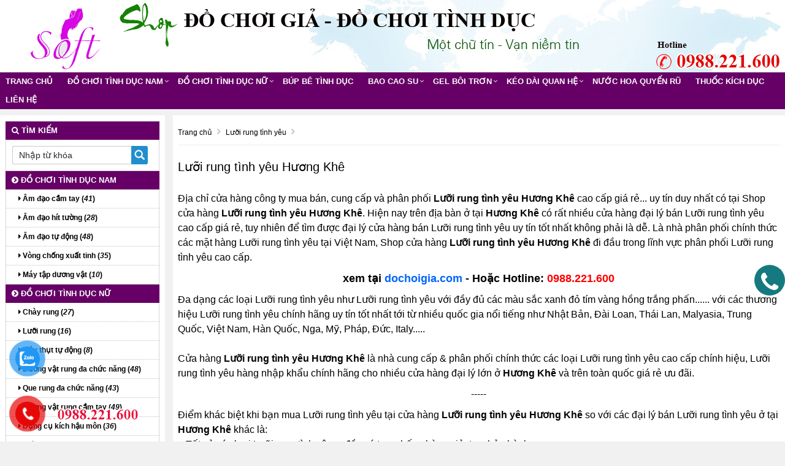

--- FILE ---
content_type: text/html; charset=UTF-8
request_url: https://dochoigia.com/luoi-rung-tinh-yeu-huong-khe.html
body_size: 9436
content:
<!doctype html>
<html lang="vi-VN">
<head>
<meta http-equiv="Content-Type" content="text/html; charset=utf-8" />
<meta http-equiv="content-language" content="vi-VN" />
<!--<base href="https://dochoigia.com/" />-->
<link rel="canonical" href="https://dochoigia.com/luoi-rung-tinh-yeu-huong-khe.html"/>
<meta name="robots" content="index,follow" />
<meta name="viewport" content="width=device-width, initial-scale=1.0" />
<title>Lưỡi rung tình yêu Hương Khê</title>
<meta name="keywords" content="" />
<meta name="description" content="Địa chỉ cửa hàng công ty mua bán, cung cấp và phân phối các loại Lưỡi rung tình yêu  Hương Khê cao cấp giá rẻ, Lưỡi rung tình yêu hàng hiệu nhập khẩu chính hãng giá sỉ uy tín nhất ở tại  Hương Khê" />
<link rel="shortcut icon" href="/images/favicon.ico" />
 
<meta property="og:type" content="website"/>
<meta property="og:url" content="https://dochoigia.com/luoi-rung-tinh-yeu-huong-khe.html"/>   
<meta property="og:title" content="Lưỡi rung tình yêu Hương Khê" /> 
<meta property="og:description" content="Địa chỉ cửa hàng công ty mua bán, cung cấp và phân phối các loại Lưỡi rung tình yêu  Hương Khê cao cấp giá rẻ, Lưỡi rung tình yêu hàng hiệu nhập khẩu chính hãng giá sỉ uy tín nhất ở tại  Hương Khê" />  
<!--<link href="https://dochoigia.com/rss-home.rss" rel="alternate" type="application/rss+xml" title="RSS 2.0" />-->
<!--<link href="https://dochoigia.com/rss-home.rss" rel="alternate" type="application/atom+xml" title="Atom 1.0" /> --> 
<meta property="og:image" itemprop="thumbnailUrl" content="https://dochoigia.com/images/macdinh.jpg" />  
<link rel="stylesheet" href="/css/bootstrap-awesome-animate-hover.min.css" type="text/css" media="all" >
<link rel="stylesheet" href="/css/owl.carousel.css" media="all" type="text/css">
<link rel="stylesheet" href="/css/owl.theme.default.min.css" media="all" type="text/css">
<script src="/js/owl.carousel.min.js" type="text/javascript"></script>
<script type="text/javascript" src="/js/jquery-lib-webso.min.js"></script>
<script type="application/javascript" src="/js/bootstrap-carousel-sweetalert.min.js" ></script>
<script src="/js/jquery.easy-ticker.min.js" type="text/javascript"></script>
<script src="/js/main.js" type="text/javascript"></script>
<script type="application/javascript" src="/js/load.js" ></script>
<script src="/js/jquery.matchHeight-min.js" type="text/javascript"></script>
<link rel="stylesheet" href="/css/video.css?v=1.1.6" media="all" />
<link rel="stylesheet" href="/css/css.css" type="text/css" media="all"  />
<link href="/css/css3.css" rel="stylesheet" type="text/css"  media="all" />
<meta name="revisit-after" content="days">
<!--<meta content="vi-VN" itemprop="inLanguage"/>-->
<!--<link rel="alternate" href="https://dochoigia.com/luoi-rung-tinh-yeu-huong-khe.html" hreflang="vi-VN"/>-->
<style>
.btn-info,.btn-primary,.group_tin_tieude,.item-style1 .act .btn-register,.item-style1 .act .link a:nth-child(1),.row_detail_number .block_percent_rate span,.title-style1,.title-style2 a,div.navicate .parent,footer,footer .link a:nth-child(1),nav.nav{background:#660066}.owl_home .owl-nav .owl-next i,.owl_home .owl-nav .owl-prev i{color:#660066}.itemsanpham:hover{border:1px solid #660066}._bgcolormain{background-color:#660066}.titleitem:after{border-color:transparent transparent transparent #660066}.titleaction:before{border-color:transparent #660066 transparent transparent}div.navicate{border-color:#660066 #eee #eee #ddd}div.navicate .parent::after{border-left:11px solid #660066}.title_common_site{border-top:3px solid #660066}.footer.content .links a:hover{color:#660066!important}#box_qa .list_item_quest .txt_quest,.main_footer a{color:#660066}.block.newsletter .action.subscribe{background:#660066;border:1px solid #660066}.title-style2{border-bottom:solid 2px #660066}footer{border-top:solid 5px #660066}.breadcrumb,.fback-top{background:#660066!important}
#col1{width:21%;float:left;}
#colcontent{width:78%;float:right;}
.itemsanpham{width:18%;}
#wapper_wapper,.fixed{width:100%;}
.nav.nav {background:#660066}
.itemsanpham .img img{max-height:260px;}</style>
<link href="/css/menu.css" rel="stylesheet" />
<link href="/css/responsive.css" rel="stylesheet" type="text/css" />
<script>
    var require = {
        "baseUrl": "//hasaki.vn/static/frontend/Hasaki/default/vi_VN"
    };
</script>
<script type="text/javascript" src="/js/require.js"></script>
<script type="text/javascript" src="/js/requirejs-config.js"></script>
<script type="text/javascript" src="/js/common.js"></script>
<script>
  (function(i,s,o,g,r,a,m){i['GoogleAnalyticsObject']=r;i[r]=i[r]||function(){
  (i[r].q=i[r].q||[]).push(arguments)},i[r].l=1*new Date();a=s.createElement(o),
  m=s.getElementsByTagName(o)[0];a.async=1;a.src=g;m.parentNode.insertBefore(a,m)
  })(window,document,'script','https://www.google-analytics.com/analytics.js','ga');

  ga('create', 'UA-110168183-1', 'auto');
  ga('send', 'pageview');
</script>
</head><body onLoad="initialize()">
<div class="mask_menu" style="display:none"></div>
<div id="wapper_wapper_wapper">
<div id="wapper_wapper">
<div id="wapper_banner">
        <div class="banner_content" style="background:url(https://dochoigia.com/upload/hinhanh/banner162i.jpg) no-repeat right bottom;">
            <div class="banner">
			<div class="banner_item banner_item0">
									<a href="https://dochoigia.com/" title="Đồ Chơi Giả Cao Cấp"><img src="https://dochoigia.com/upload/hinhanh/logo9821.png" alt="Đồ Chơi Giả Cao Cấp" title="Đồ Chơi Giả Cao Cấp" /></a>
						</div>
			</div>			
									<div class="bannerinfo">
				<img alt="Đồ Chơi Giả Cao Cấp" src="https://dochoigia.com/upload/hinhanh/slogan816i.png" />
			</div>
			            <div class="clear"></div>			
        </div>
    </div>
    <div class="clear">
    </div>
    <div id="wapper_menu" class="_bgcolormain">
        <div class="menu_content _bgcolormain">
  
<div class="clear"></div>
<nav class="nav">

	<div class="navbar-header" >
		<button type="button" class="navbar-toggle" data-toggle="collapse" data-target=".navbar-responsive-collapse">
			<span class="sr-only">Toggle navigation</span>
			<span class="fa fa-bars"></span>
		</button>
		<a class="navbar-brand" href="https://dochoigia.com/" title="Đồ Chơi Giả Cao Cấp">
			<i class="fa fa-home"></i>
		</a>
	</div>

<div class="collapse navbar-collapse navbar-responsive-collapse">
<div class="nopadding s00_20">
<div class="show-content w_100">
<div class="h_123">
<div class="menu_cong_s00_20 w_100">
<div class="content_center_970_aigo">
<div class="col-left-menucong w678 floatLeft">
<ul id="hamber_menu" class="relative nav navbar-nav">
			<li><a href="https://dochoigia.com/" title="Đồ Chơi Giả Cao Cấp">Trang chủ</a></li>
															<li id="sub_menu_web1" class="dropdown">
			<a title="Đồ chơi tình dục nam" href="https://dochoigia.com/do-choi-tinh-duc-nam/"  class="dropdown-toggle">Đồ chơi tình dục nam</a>
						<i data-toggle="dropdown" class="btn-dropdown dropdown-toggle fa fa-chevron-down"></i>
			<ul class="dropdown-menu fadeInUp animate1" >
						<li class=""><a title="Âm đạo cầm tay" href="https://dochoigia.com/am-dao-cam-tay/"><i class="fa fa-caret-right" aria-hidden="true"></i> Âm đạo cầm tay</a></li>
						<li class=""><a title="Âm đạo hít tường" href="https://dochoigia.com/am-dao-hit-tuong/"><i class="fa fa-caret-right" aria-hidden="true"></i> Âm đạo hít tường</a></li>
						<li class=""><a title="Âm đạo tự động" href="https://dochoigia.com/am-dao-tu-dong/"><i class="fa fa-caret-right" aria-hidden="true"></i> Âm đạo tự động</a></li>
						<li class=""><a title="Vòng chống xuất tinh" href="https://dochoigia.com/vong-chong-xuat-tinh/"><i class="fa fa-caret-right" aria-hidden="true"></i> Vòng chống xuất tinh</a></li>
						<li class=""><a title="Máy tập dương vật" href="https://dochoigia.com/may-tap-duong-vat/"><i class="fa fa-caret-right" aria-hidden="true"></i> Máy tập dương vật</a></li>
						</ul>
				
			</li>
						<li id="sub_menu_web2" class="dropdown">
			<a title="Đồ chơi tình dục nữ" href="https://dochoigia.com/do-choi-tinh-duc-nu/"  class="dropdown-toggle">Đồ chơi tình dục nữ</a>
						<i data-toggle="dropdown" class="btn-dropdown dropdown-toggle fa fa-chevron-down"></i>
			<ul class="dropdown-menu fadeInUp animate1" >
						<li class=""><a title="Chày rung" href="https://dochoigia.com/chay-rung/"><i class="fa fa-caret-right" aria-hidden="true"></i> Chày rung</a></li>
						<li class=""><a title="Lưỡi rung" href="https://dochoigia.com/luoi-rung/"><i class="fa fa-caret-right" aria-hidden="true"></i> Lưỡi rung</a></li>
						<li class=""><a title="Máy thụt tự động" href="https://dochoigia.com/may-thut-tu-dong/"><i class="fa fa-caret-right" aria-hidden="true"></i> Máy thụt tự động</a></li>
						<li class=""><a title="Dương vật rung đa chức năng" href="https://dochoigia.com/duong-vat-rung-da-chuc-nang/"><i class="fa fa-caret-right" aria-hidden="true"></i> Dương vật rung đa chức năng</a></li>
						<li class=""><a title="Que rung đa chức năng" href="https://dochoigia.com/que-rung-da-chuc-nang/"><i class="fa fa-caret-right" aria-hidden="true"></i> Que rung đa chức năng</a></li>
						<li class=""><a title="Dương vật rung cầm tay" href="https://dochoigia.com/duong-vat-rung-cam-tay/"><i class="fa fa-caret-right" aria-hidden="true"></i> Dương vật rung cầm tay</a></li>
						<li class=""><a title="Dụng cụ kích hậu môn" href="https://dochoigia.com/dung-cu-kich-hau-mon/"><i class="fa fa-caret-right" aria-hidden="true"></i> Dụng cụ kích hậu môn</a></li>
						<li class=""><a title="Trứng rung" href="https://dochoigia.com/trung-rung/"><i class="fa fa-caret-right" aria-hidden="true"></i> Trứng rung</a></li>
						<li class=""><a title="Dương vật dây đeo" href="https://dochoigia.com/duong-vat-day-deo/"><i class="fa fa-caret-right" aria-hidden="true"></i> Dương vật dây đeo</a></li>
						<li class=""><a title="Dương vật hít tường" href="https://dochoigia.com/duong-vat-hit-tuong/"><i class="fa fa-caret-right" aria-hidden="true"></i> Dương vật hít tường</a></li>
						<li class=""><a title="Máy tập ngực" href="https://dochoigia.com/may-tap-nguc/"><i class="fa fa-caret-right" aria-hidden="true"></i> Máy tập ngực</a></li>
						<li class=""><a title="Ghế tình yêu" href="https://dochoigia.com/ghe-tinh-yeu/"><i class="fa fa-caret-right" aria-hidden="true"></i> Ghế tình yêu</a></li>
						</ul>
				
			</li>
						<li id="sub_menu_web" class="">
			<a title="Búp bê tình dục" href="https://dochoigia.com/bup-be-tinh-duc/"  class="">Búp bê tình dục</a>
				
			</li>
						<li id="sub_menu_web4" class="dropdown">
			<a title="Bao cao su" href="https://dochoigia.com/bao-cao-su/"  class="dropdown-toggle">Bao cao su</a>
						<i data-toggle="dropdown" class="btn-dropdown dropdown-toggle fa fa-chevron-down"></i>
			<ul class="dropdown-menu fadeInUp animate1" >
						<li class=""><a title="Bao cao su siêu mỏng" href="https://dochoigia.com/bao-cao-su-sieu-mong/"><i class="fa fa-caret-right" aria-hidden="true"></i> Bao cao su siêu mỏng</a></li>
						<li class=""><a title="Bao cao su đôn dên" href="https://dochoigia.com/bao-cao-su-don-den/"><i class="fa fa-caret-right" aria-hidden="true"></i> Bao cao su đôn dên</a></li>
						</ul>
				
			</li>
						<li id="sub_menu_web5" class="dropdown">
			<a title="Gel bôi trơn" href="https://dochoigia.com/gel-boi-tron/"  class="dropdown-toggle">Gel bôi trơn</a>
						<i data-toggle="dropdown" class="btn-dropdown dropdown-toggle fa fa-chevron-down"></i>
			<ul class="dropdown-menu fadeInUp animate1" >
						<li class=""><a title="Gel tăng khoái cảm" href="https://dochoigia.com/gel-tang-khoai-cam/"><i class="fa fa-caret-right" aria-hidden="true"></i> Gel tăng khoái cảm</a></li>
						<li class=""><a title="Dầu massage cơ thể" href="https://dochoigia.com/dau-massage-co-the/"><i class="fa fa-caret-right" aria-hidden="true"></i> Dầu massage cơ thể</a></li>
						<li class=""><a title="Gel bôi trơn tình dục" href="https://dochoigia.com/gel-boi-tron-tinh-duc/"><i class="fa fa-caret-right" aria-hidden="true"></i> Gel bôi trơn tình dục</a></li>
						</ul>
				
			</li>
						<li id="sub_menu_web6" class="dropdown">
			<a title="Kéo dài quan hệ" href="https://dochoigia.com/keo-dai-quan-he/"  class="dropdown-toggle">Kéo dài quan hệ</a>
						<i data-toggle="dropdown" class="btn-dropdown dropdown-toggle fa fa-chevron-down"></i>
			<ul class="dropdown-menu fadeInUp animate1" >
						<li class=""><a title="Tăng sinh lý Nam" href="https://dochoigia.com/tang-sinh-ly-nam/"><i class="fa fa-caret-right" aria-hidden="true"></i> Tăng sinh lý Nam</a></li>
						<li class=""><a title="Gel bôi kéo dài quan hệ" href="https://dochoigia.com/gel-boi-keo-dai-quan-he/"><i class="fa fa-caret-right" aria-hidden="true"></i> Gel bôi kéo dài quan hệ</a></li>
						<li class=""><a title="Thuốc xịt kéo dài quan hệ" href="https://dochoigia.com/thuoc-xit-keo-dai-quan-he/"><i class="fa fa-caret-right" aria-hidden="true"></i> Thuốc xịt kéo dài quan hệ</a></li>
						</ul>
				
			</li>
						<li id="sub_menu_web" class="">
			<a title="Nước hoa quyến rũ" href="https://dochoigia.com/nuoc-hoa-quyen-ru/"  class="">Nước hoa quyến rũ</a>
				
			</li>
						<li id="sub_menu_web" class="">
			<a title="Thuốc kích dục" href="https://dochoigia.com/thuoc-kich-duc/"  class="">Thuốc kích dục</a>
				
			</li>
						
						
						
				
<li class=""><a href="/lien-he.html" title="Liên hệ Đồ Chơi Giả Cao Cấp">Liên hệ</a></li></ul>
</div>
</div>
</div>
</div>
</div>
</div>

</div>
</nav>
<div class="clearfix"></div>
  
        </div>
    </div>
    <div class="clear">
</div>
	<div id="wapper_main">
	<div class="content_main">
		<div class="content_content">
		<div id="colcontent">
					<!--NOI DUNG  -->
<nav id="breadcrumb">
<div class="containers">
<ol>
<li itemtype="http://data-vocabulary.org/Breadcrumb" itemscope="">
<a itemprop="url" title="Đồ Chơi Giả Cao Cấp" href="https://dochoigia.com/"><span itemprop="title">Trang chủ</span></a>
<i class="fa fa-angle-right"></i>
</li>
<li itemtype="http://data-vocabulary.org/Breadcrumb" itemscope="">
<a itemprop="url" title="Lưỡi rung tình yêu" href="https://dochoigia.com/luoi-rung-tinh-yeu/" ><span itemprop="title">Lưỡi rung tình yêu</span></a>
<i class="fa fa-angle-right"></i>
</li>
</ol>
</div>
</nav>

<div class="noidungchitiet">
<h1 class="title">Lưỡi rung tình yêu Hương Khê</h1>				
<div class="mangxahoi"></div>
<div class="clear"></div>
<div class="noidung">
<p>Địa chỉ cửa hàng công ty mua bán, cung cấp và phân phối <strong>Lưỡi rung tình yêu Hương Khê</strong> cao cấp giá rẻ... uy tín duy nhất có tại Shop cửa hàng <strong>Lưỡi rung tình yêu Hương Khê</strong>.    Hiện  nay trên địa bàn ở tại <strong>Hương Khê</strong> có rất nhiều cửa hàng đại lý bán Lưỡi rung tình yêu cao cấp giá rẻ, tuy nhiên để tìm được đại lý cửa hàng bán Lưỡi rung tình yêu uy tín   tốt nhất không   phải là dễ. Là nhà phân phối chính thức các mặt hàng Lưỡi rung tình yêu tại Việt Nam, Shop cửa hàng <strong>Lưỡi rung tình yêu Hương Khê</strong> đi đầu trong lĩnh vực phân phối Lưỡi rung tình yêu cao cấp.</p>
<p style="text-align: center;"><strong><span style="font-size: large;">xem tại <span style="color: #0000ff;"><a href="http://www.dochoigia.com">dochoigia.com</a></span> - Hoặc Hotline: <a href="http://www.dochoigia.com"><span style="color: #ff0000;">0988.221.600</span></a></span></strong></p>
<p>Đa dạng các loại Lưỡi rung tình yêu như Lưỡi rung tình yêu với đầy đủ các màu sắc xanh đỏ tím vàng hồng trắng phấn...... với   các thương hiệu Lưỡi rung tình yêu chính hãng uy tín tốt nhất tới từ nhiều quốc gia nổi   tiếng như Nhật Bản, Đài Loan, Thái Lan, Malyasia, Trung Quốc, Việt Nam, Hàn Quốc, Nga, Mỹ, Pháp, Đức, Italy.....<br /><br />Cửa hàng <strong>Lưỡi rung tình yêu Hương Khê</strong> là nhà cung cấp &amp; phân phối chính thức các loại Lưỡi rung tình yêu cao cấp chính hiệu, Lưỡi rung tình yêu hàng nhập khẩu chính hãng cho nhiều cửa hàng đại  lý  lớn ở <strong>Hương Khê</strong> và trên toàn quốc giá rẻ ưu đãi.</p>
<p style="text-align: center;">-----</p>
<p>Điểm khác biệt khi bạn mua Lưỡi rung tình yêu tại cửa hàng <strong>Lưỡi rung tình yêu Hương Khê</strong> so với các đại lý bán Lưỡi rung tình yêu ở tại <strong>Hương Khê</strong> khác là:<br />+ Tất cả các loại Lưỡi rung tình yêu.... đều có tem chống hàng giả, tem bảo hành<br />+ Dịch vụ bảo hành nếu Lưỡi rung tình yêu không đúng hàng đúng chất lượng <br />+ Giao hàng tận nơi ở tại <strong>Hương Khê</strong> và trên toàn quốc<br />+ Có nhiều loại <strong>Lưỡi rung tình yêu</strong> chính hãng cao cấp cho bạn lựa chọn<br />+   Cửa hàng <strong>Lưỡi rung tình yêu Hương Khê</strong> có rất nhiều loại Lưỡi rung tình yêu nhập khẩu từ các nước mẫu mã đẹp phong phú và đa dạng</p>
<p><strong>Lưỡi rung tình yêu Hương Khê </strong>chuyên:<br />+ Bán sỉ lẻ các loại Lưỡi rung tình yêu ở <strong>Hương Khê</strong> chính hãng giá gốc<br />+ Giao hàng Lưỡi rung tình yêu tận nơi ở tại <strong>Hương Khê</strong><br />+ Hợp tác phân phối các loại Lưỡi rung tình yêu cho các đại lý có nhu cầu<br /><br />Cửa   hàng <strong>Lưỡi rung tình yêu Hương Khê</strong> lấy uy tín làm hàng đầu, với phương châm "<em><strong>một   chữ tín - vạn niềm tin</strong></em>", <strong>Lưỡi rung tình yêu Hương Khê</strong> cam kết làm bạn hài lòng.<br /><br />Nếu   bạn đang ở <strong>Hương Khê</strong> và có nhu cầu mua Lưỡi rung tình yêu,    Bạn  đừng  ngại khoảng cách xa, chúng tôi sẽ cử nhân viên trở tới tận   nơi   cho  quý khách hàng. Tất cả các sản phẩm đăng tải trên website đều   là   hình  thực tế, có tem chống hàng giả và tem bảo hành mang thương hiệu <strong>Lưỡi rung tình yêu Hương Khê</strong>.</p>
<p style="text-align: center;"><strong><span style="font-size: large;">xem tại <span style="color: #0000ff;"><a href="http://www.dochoigia.com">dochoigia.com</a></span> - Hoặc Hotline: <a href="http://www.dochoigia.com"><span style="color: #ff0000;">0988.221.600</span></a></span></strong></p>
<p><em><strong>Cửa hàng Lưỡi rung tình yêu Hương Khê có mặt tại 64 Tỉnh/Thành Trong cả nước bao gồm:</strong></em><br />Hồ      Chí Minh, Hà Nội, An Giang, Vũng Tàu, Bạc Liêu, Bắc Kạn, Bắc Giang,     Bắc  Ninh, Bến Tre, Bình Dương, Bình Định, Bình Phước, Bình Thuận,  Cà    Mau,  Cao Bằng, Cần Thơ, Đà Nẵng, Đắk Lắk,Đắk Nông, Đồng Nai, Biên   Hòa,   Đồng  Tháp, Điện Biên, Gia Lai, Hà Giang, Hà Nam,Sài Gòn,  TPHCM,  Khánh   Hòa,  Kiên Giang, Kon Tum, Lai Châu, Lào Cai, Lạng Sơn,  Lâm  Đồng, Đà   Lạt, Long  An, Nam Định, Nghệ An, Ninh Bình, Ninh Thuận,  Phú  Thọ, Phú   Yên, Quảng  Bình, Quảng Nam, Quảng Ngãi, Quảng Ninh,  Quảng  Trị, Sóc   Trăng, Sơn La,  Tây Ninh, Thái Bình, Thái Nguyên,  Thanh Hóa,  Huế, Tiền   Giang, Trà Vinh,  Tuyên Quang, Vĩnh Long, Vĩnh  Phúc, Yên  Bái...</p></div>
<div class="clear"></div>
</div>
<div class="tag">
<hr>Tag:			<span><a href="https://dochoigia.com/duong-vat-thut-bac-yen.html" title="Duong vat thut Bac Yen">Dương vật thụt Bắc Yên</a></span>, 
			<span><a href="https://dochoigia.com/duong-vat-thut-na-hang.html" title="Duong vat thut Na Hang">Dương vật thụt Na Hang</a></span>, 
			<span><a href="https://dochoigia.com/duong-vat-thut-nam-sach.html" title="Duong vat thut Nam Sach">Dương vật thụt Nam Sách</a></span>, 
			<span><a href="https://dochoigia.com/duong-vat-thut-quang-uyen.html" title="Duong vat thut Quang Uyen">Dương vật thụt Quảng Uyên</a></span>, 
			<span><a href="https://dochoigia.com/duong-vat-thut-chau-thanh.html" title="Duong vat thut Chau Thanh">Dương vật thụt Châu Thành</a></span>, 
			<span><a href="https://dochoigia.com/duong-vat-thut-tra-cu.html" title="Duong vat thut Tra Cu">Dương vật thụt Trà Cú</a></span>, 
			<span><a href="https://dochoigia.com/duong-vat-thut-duy-xuyen.html" title="Duong vat thut Duy Xuyen">Dương vật thụt Duy Xuyên</a></span>, 
			<span><a href="https://dochoigia.com/duong-vat-thut-chau-thanh.html" title="Duong vat thut Chau Thanh">Dương vật thụt Châu Thành</a></span>, 
			<span><a href="https://dochoigia.com/duong-vat-thut-tan-chau.html" title="Duong vat thut Tan Chau">Dương vật thụt Tân Châu</a></span>, 
			<span><a href="https://dochoigia.com/duong-vat-thut-tay-hoa.html" title="Duong vat thut Tay Hoa">Dương vật thụt Tây Hòa</a></span>, 
			<span><a href="https://dochoigia.com/duong-vat-thut-binh-luc.html" title="Duong vat thut Binh Luc">Dương vật thụt Bình Lục</a></span>, 
			<span><a href="https://dochoigia.com/duong-vat-thut-tinh-gia.html" title="Duong vat thut Tinh Gia">Dương vật thụt Tĩnh Gia</a></span>, 
			<span><a href="https://dochoigia.com/duong-vat-thut-nghia-hanh.html" title="Duong vat thut Nghia Hanh">Dương vật thụt Nghĩa Hành</a></span>, 
			<span><a href="https://dochoigia.com/duong-vat-thut-huong-thuy.html" title="Duong vat thut Huong Thuy">Dương vật thụt Hương Thủy</a></span>, 
			<span><a href="https://dochoigia.com/duong-vat-thut-long-khanh.html" title="Duong vat thut Long Khanh">Dương vật thụt Long Khánh</a></span>, 
			<span><a href="https://dochoigia.com/duong-vat-thut-hoang-hoa.html" title="Duong vat thut Hoang Hoa">Dương vật thụt Hoằng Hóa</a></span>, 
			<span><a href="https://dochoigia.com/duong-vat-thut-tan-hiep.html" title="Duong vat thut Tan Hiep">Dương vật thụt Tân Hiệp</a></span>, 
			<span><a href="https://dochoigia.com/duong-vat-thut-vi-thuy.html" title="Duong vat thut Vi Thuy">Dương vật thụt Vị Thủy</a></span>, 
			<span><a href="https://dochoigia.com/duong-vat-thut-dong-phu.html" title="Duong vat thut Dong Phu">Dương vật thụt Đồng Phú</a></span>, 
			<span><a href="https://dochoigia.com/duong-vat-thut-binh-son.html" title="Duong vat thut Binh Son">Dương vật thụt Bình Sơn</a></span>, 
			<span><a href="https://dochoigia.com/duong-vat-thut-bo-trach.html" title="Duong vat thut Bo Trach">Dương vật thụt Bố Trạch</a></span>, 
			<span><a href="https://dochoigia.com/duong-vat-thut-vi-thanh.html" title="Duong vat thut Vi Thanh">Dương vật thụt Vị Thanh</a></span>, 
			<span><a href="https://dochoigia.com/duong-vat-thut-tien-lang.html" title="Duong vat thut Tien Lang">Dương vật thụt Tiên Lãng</a></span>, 
			<span><a href="https://dochoigia.com/duong-vat-thut-ngoc-hoi.html" title="Duong vat thut Ngoc Hoi">Dương vật thụt Ngọc Hồi</a></span>, 
			<span><a href="https://dochoigia.com/duong-vat-thut-tuy-hoa.html" title="Duong vat thut Tuy Hoa">Dương vật thụt Tuy Hòa</a></span>, 
			<span><a href="https://dochoigia.com/duong-vat-thut-tan-hong.html" title="Duong vat thut Tan Hong">Dương vật thụt Tân Hồng</a></span>, 
			<span><a href="https://dochoigia.com/duong-vat-thut-dong-trieu.html" title="Duong vat thut Dong Trieu">Dương vật thụt Đông Triều</a></span>, 
			<span><a href="https://dochoigia.com/duong-vat-thut-yen-minh.html" title="Duong vat thut Yen Minh">Dương vật thụt Yên Minh</a></span>, 
			<span><a href="https://dochoigia.com/duong-vat-thut-hoa-lu.html" title="Duong vat thut Hoa Lu">Dương vật thụt Hoa Lư</a></span>, 
			<span><a href="https://dochoigia.com/duong-vat-thut-kim-thanh.html" title="Duong vat thut Kim Thanh">Dương vật thụt Kim Thành</a></span>, 
			<span><a href="https://dochoigia.com/duong-vat-thut-quan-ba.html" title="Duong vat thut Quan Ba">Dương vật thụt Quản Bạ</a></span>, 
			<span><a href="https://dochoigia.com/duong-vat-thut-chi-linh.html" title="Duong vat thut Chi Linh">Dương vật thụt Chí Linh</a></span>, 
			<span><a href="https://dochoigia.com/duong-vat-thut-vinh-thuan.html" title="Duong vat thut Vinh Thuan">Dương vật thụt Vĩnh Thuận</a></span>, 
			<span><a href="https://dochoigia.com/duong-vat-thut-quan-tan-binh.html" title="Duong vat thut Quan Tan Binh">Dương vật thụt Quận Tân Bình</a></span>, 
			<span><a href="https://dochoigia.com/duong-vat-thut-ninh-hoa.html" title="Duong vat thut Ninh Hoa">Dương vật thụt Ninh Hòa</a></span>, 
			<span><a href="https://dochoigia.com/duong-vat-thut-long-dien.html" title="Duong vat thut Long Dien">Dương vật thụt Long Điền</a></span>, 
			<span><a href="https://dochoigia.com/duong-vat-thut-quan-4.html" title="Duong vat thut Quan 4">Dương vật thụt Quận 4</a></span>, 
			<span><a href="https://dochoigia.com/duong-vat-thut-duc-linh.html" title="Duong vat thut Duc Linh">Dương vật thụt Đức Linh</a></span>, 
			<span><a href="https://dochoigia.com/duong-vat-thut-tuyen-hoa.html" title="Duong vat thut Tuyen Hoa">Dương vật thụt Tuyên Hóa</a></span>, 
			<span><a href="https://dochoigia.com/duong-vat-thut-quang-ninh.html" title="Duong vat thut Quang Ninh">Dương vật thụt Quảng Ninh</a></span>, 
			<span><a href="https://dochoigia.com/duong-vat-thut-duong-kinh.html" title="Duong vat thut Duong Kinh">Dương vật thụt Dương Kinh</a></span>, 
			<span><a href="https://dochoigia.com/duong-vat-thut-ninh-phuoc.html" title="Duong vat thut Ninh Phuoc">Dương vật thụt Ninh Phước</a></span>, 
			<span><a href="https://dochoigia.com/duong-vat-thut-tuyen-quang.html" title="Duong vat thut Tuyen Quang">Dương vật thụt Tuyên Quang</a></span>, 
			<span><a href="https://dochoigia.com/duong-vat-thut-tra-vinh.html" title="Duong vat thut Tra Vinh">Dương vật thụt Trà Vinh</a></span>, 
			<span><a href="https://dochoigia.com/duong-vat-thut-an-duong.html" title="Duong vat thut An Duong">Dương vật thụt An Dương</a></span>, 
			<span><a href="https://dochoigia.com/duong-vat-thut-hai-lang.html" title="Duong vat thut Hai Lang">Dương vật thụt Hải Lăng</a></span>, 
			<span><a href="https://dochoigia.com/duong-vat-thut-tu-son.html" title="Duong vat thut Tu Son">Dương vật thụt Từ Sơn</a></span>, 
			<span><a href="https://dochoigia.com/duong-vat-thut-thach-ha.html" title="Duong vat thut Thach Ha">Dương vật thụt Thạch Hà</a></span>, 
			<span><a href="https://dochoigia.com/duong-vat-thut-trung-khanh.html" title="Duong vat thut Trung Khanh">Dương vật thụt Trùng Khánh</a></span>, 
			<span><a href="https://dochoigia.com/duong-vat-thut-tan-lac.html" title="Duong vat thut Tan Lac">Dương vật thụt Tân Lạc</a></span>, 
</div>      <!--///////////////////KET THUC-->
			<div class="clear"></div>
		</div>
			<div id="col1">
<div class="group_tin" style="padding-top:10px;">
<div class="group_tin_tieude"><i class="fa fa-search"></i>&nbsp;Tìm kiếm</div>
<div class="group_tin_noidung">
<div class="search">
<form role="search" method="POST" action="/index.php?page=timkiem" novalidate="true">
  <input type="text" name="tukhoa" value="" placeholder="Nhập từ khóa" class="txt">
<input type="image" src="/images/iconsearch.png" class="timkiem">
</form>
  <div class="clear"></div>
</div>
</div>
</div>
	
 
	<div class="group_tin" >
<div class="group_tin_tieude"><a href="https://dochoigia.com/do-choi-tinh-duc-nam/" title="Đồ chơi tình dục nam cao cấp"><i class="fa fa-chevron-circle-right" aria-hidden="true"></i> Đồ chơi tình dục nam</a></div>
<div class="group_tin_noidung">
	  <div class="danhmuccol">
	  	  <ul>				  
	  		<li><a href="https://dochoigia.com/am-dao-cam-tay/"  title="Âm đạo cầm tay cao cấp"><i class="fa fa-caret-right" aria-hidden="true"></i> Âm đạo cầm tay (<i>41</i>)</a></li>
	  		<li><a href="https://dochoigia.com/am-dao-hit-tuong/"  title="Âm đạo hít tường cao cấp"><i class="fa fa-caret-right" aria-hidden="true"></i> Âm đạo hít tường (<i>28</i>)</a></li>
	  		<li><a href="https://dochoigia.com/am-dao-tu-dong/"  title="Âm đạo tự động cao cấp"><i class="fa fa-caret-right" aria-hidden="true"></i> Âm đạo tự động (<i>48</i>)</a></li>
	  		<li><a href="https://dochoigia.com/vong-chong-xuat-tinh/"  title="Vòng chống xuất tinh cao cấp"><i class="fa fa-caret-right" aria-hidden="true"></i> Vòng chống xuất tinh (<i>35</i>)</a></li>
	  		<li><a href="https://dochoigia.com/may-tap-duong-vat/"  title="Máy tập dương vật cao cấp"><i class="fa fa-caret-right" aria-hidden="true"></i> Máy tập dương vật (<i>10</i>)</a></li>
	  	  </ul>
	  	  </div>
	  </div>
</div>
	<div class="group_tin" >
<div class="group_tin_tieude"><a href="https://dochoigia.com/do-choi-tinh-duc-nu/" title="Đồ chơi tình dục nữ cao cấp"><i class="fa fa-chevron-circle-right" aria-hidden="true"></i> Đồ chơi tình dục nữ</a></div>
<div class="group_tin_noidung">
	  <div class="danhmuccol">
	  	  <ul>				  
	  		<li><a href="https://dochoigia.com/chay-rung/"  title="Chày rung cao cấp"><i class="fa fa-caret-right" aria-hidden="true"></i> Chày rung (<i>27</i>)</a></li>
	  		<li><a href="https://dochoigia.com/luoi-rung/"  title="Lưỡi rung cao cấp"><i class="fa fa-caret-right" aria-hidden="true"></i> Lưỡi rung (<i>16</i>)</a></li>
	  		<li><a href="https://dochoigia.com/may-thut-tu-dong/"  title="Máy thụt tự động cao cấp"><i class="fa fa-caret-right" aria-hidden="true"></i> Máy thụt tự động (<i>8</i>)</a></li>
	  		<li><a href="https://dochoigia.com/duong-vat-rung-da-chuc-nang/"  title="Dương vật rung đa chức năng cao cấp"><i class="fa fa-caret-right" aria-hidden="true"></i> Dương vật rung đa chức năng (<i>48</i>)</a></li>
	  		<li><a href="https://dochoigia.com/que-rung-da-chuc-nang/"  title="Que rung đa chức năng cao cấp"><i class="fa fa-caret-right" aria-hidden="true"></i> Que rung đa chức năng (<i>43</i>)</a></li>
	  		<li><a href="https://dochoigia.com/duong-vat-rung-cam-tay/"  title="Dương vật rung cầm tay cao cấp"><i class="fa fa-caret-right" aria-hidden="true"></i> Dương vật rung cầm tay (<i>49</i>)</a></li>
	  		<li><a href="https://dochoigia.com/dung-cu-kich-hau-mon/"  title="Dụng cụ kích hậu môn cao cấp"><i class="fa fa-caret-right" aria-hidden="true"></i> Dụng cụ kích hậu môn (<i>36</i>)</a></li>
	  		<li><a href="https://dochoigia.com/trung-rung/"  title="Trứng rung cao cấp"><i class="fa fa-caret-right" aria-hidden="true"></i> Trứng rung (<i>91</i>)</a></li>
	  		<li><a href="https://dochoigia.com/duong-vat-day-deo/"  title="Dương vật dây đeo cao cấp"><i class="fa fa-caret-right" aria-hidden="true"></i> Dương vật dây đeo (<i>13</i>)</a></li>
	  		<li><a href="https://dochoigia.com/duong-vat-hit-tuong/"  title="Dương vật hít tường cao cấp"><i class="fa fa-caret-right" aria-hidden="true"></i> Dương vật hít tường (<i>48</i>)</a></li>
	  		<li><a href="https://dochoigia.com/may-tap-nguc/"  title="Máy tập ngực cao cấp"><i class="fa fa-caret-right" aria-hidden="true"></i> Máy tập ngực (<i>18</i>)</a></li>
	  		<li><a href="https://dochoigia.com/ghe-tinh-yeu/"  title="Ghế tình yêu"><i class="fa fa-caret-right" aria-hidden="true"></i> Ghế tình yêu (<i>1</i>)</a></li>
	  	  </ul>
	  	  </div>
	  </div>
</div>
	<div class="group_tin" >
<div class="group_tin_tieude"><a href="https://dochoigia.com/bup-be-tinh-duc/" title="Búp bê tình dục cao cấp"><i class="fa fa-chevron-circle-right" aria-hidden="true"></i> Búp bê tình dục</a></div>
<div class="group_tin_noidung">
	  <div class="danhmuccol">
	  	  </div>
	  </div>
</div>
	<div class="group_tin" >
<div class="group_tin_tieude"><a href="https://dochoigia.com/bao-cao-su/" title="Bao cao su"><i class="fa fa-chevron-circle-right" aria-hidden="true"></i> Bao cao su</a></div>
<div class="group_tin_noidung">
	  <div class="danhmuccol">
	  	  <ul>				  
	  		<li><a href="https://dochoigia.com/bao-cao-su-sieu-mong/"  title="Bao cao su siêu mỏng cao cấp"><i class="fa fa-caret-right" aria-hidden="true"></i> Bao cao su siêu mỏng (<i>25</i>)</a></li>
	  		<li><a href="https://dochoigia.com/bao-cao-su-don-den/"  title="Bao cao su đôn dên cao cấp"><i class="fa fa-caret-right" aria-hidden="true"></i> Bao cao su đôn dên (<i>64</i>)</a></li>
	  	  </ul>
	  	  </div>
	  </div>
</div>
	<div class="group_tin" >
<div class="group_tin_tieude"><a href="https://dochoigia.com/gel-boi-tron/" title="Gel bôi trơn cao cấp"><i class="fa fa-chevron-circle-right" aria-hidden="true"></i> Gel bôi trơn</a></div>
<div class="group_tin_noidung">
	  <div class="danhmuccol">
	  	  <ul>				  
	  		<li><a href="https://dochoigia.com/gel-tang-khoai-cam/"  title="Gel tăng khoái cảm"><i class="fa fa-caret-right" aria-hidden="true"></i> Gel tăng khoái cảm (<i>15</i>)</a></li>
	  		<li><a href="https://dochoigia.com/dau-massage-co-the/"  title="Dầu massage cơ thể"><i class="fa fa-caret-right" aria-hidden="true"></i> Dầu massage cơ thể (<i>1</i>)</a></li>
	  		<li><a href="https://dochoigia.com/gel-boi-tron-tinh-duc/"  title="Gel bôi trơn tình dục cao cấp"><i class="fa fa-caret-right" aria-hidden="true"></i> Gel bôi trơn tình dục (<i>26</i>)</a></li>
	  	  </ul>
	  	  </div>
	  </div>
</div>
	<div class="group_tin" >
<div class="group_tin_tieude"><a href="https://dochoigia.com/keo-dai-quan-he/" title="Kéo dài quan hệ cao cấp"><i class="fa fa-chevron-circle-right" aria-hidden="true"></i> Kéo dài quan hệ</a></div>
<div class="group_tin_noidung">
	  <div class="danhmuccol">
	  	  <ul>				  
	  		<li><a href="https://dochoigia.com/tang-sinh-ly-nam/"  title="Tăng sinh lý Nam"><i class="fa fa-caret-right" aria-hidden="true"></i> Tăng sinh lý Nam (<i>39</i>)</a></li>
	  		<li><a href="https://dochoigia.com/gel-boi-keo-dai-quan-he/"  title="Gel bôi kéo dài quan hệ cao cấp"><i class="fa fa-caret-right" aria-hidden="true"></i> Gel bôi kéo dài quan hệ (<i>12</i>)</a></li>
	  		<li><a href="https://dochoigia.com/thuoc-xit-keo-dai-quan-he/"  title="Thuốc xịt kéo dài quan hệ cao cấp"><i class="fa fa-caret-right" aria-hidden="true"></i> Thuốc xịt kéo dài quan hệ (<i>24</i>)</a></li>
	  	  </ul>
	  	  </div>
	  </div>
</div>
	<div class="group_tin" >
<div class="group_tin_tieude"><a href="https://dochoigia.com/nuoc-hoa-quyen-ru/" title="Nước hoa quyến rũ cao cấp"><i class="fa fa-chevron-circle-right" aria-hidden="true"></i> Nước hoa quyến rũ</a></div>
<div class="group_tin_noidung">
	  <div class="danhmuccol">
	  	  </div>
	  </div>
</div>
	<div class="group_tin" >
<div class="group_tin_tieude"><a href="https://dochoigia.com/thuoc-kich-duc/" title="Thuốc kích dục"><i class="fa fa-chevron-circle-right" aria-hidden="true"></i> Thuốc kích dục</a></div>
<div class="group_tin_noidung">
	  <div class="danhmuccol">
	  	  </div>
	  </div>
</div>
	<div class="group_tin" >
<div class="group_tin_tieude"><a href="https://dochoigia.com/popper-chai-hit-kich-thich/" title="Popper chai hít kích thích"><i class="fa fa-chevron-circle-right" aria-hidden="true"></i> Popper chai hít kích thích</a></div>
<div class="group_tin_noidung">
	  <div class="danhmuccol">
	  	  </div>
	  </div>
</div>
	<div class="group_tin" >
<div class="group_tin_tieude"><a href="https://dochoigia.com/tin-tuc/" title="Tin tức"><i class="fa fa-chevron-circle-right" aria-hidden="true"></i> Tin tức</a></div>
<div class="group_tin_noidung">
	  <div class="danhmuccol">
	  	  </div>
	  </div>
</div>



<div class="group_tin">
<div class="group_tin_tieude"><i class="fa fa-area-chart"></i>&nbsp;Link</div>
<div class="group_tin_noidung"><div class="noidung_danhmuc">
<p><a rel="nofollow" target="_blank" href="#"><img src="https://dochoigia.com/upload/hinhanh/qc-54161.jpg" width="100%" /></a></p>
<p><a rel="nofollow" target="_blank" href="#"><img src="https://dochoigia.com/upload/hinhanh/qc-6757g.jpg" width="100%" /></a></p>
<p><a rel="nofollow" target="_blank" href="#"><img src="https://dochoigia.com/upload/hinhanh/qc-63712.jpg" width="100%" /></a></p>
<p><a rel="nofollow" target="_blank" href="#"><img src="https://dochoigia.com/upload/hinhanh/qc165a.jpg" width="100%" /></a></p>
<p><a rel="nofollow" target="_blank" href="#"><img src="https://dochoigia.com/upload/hinhanh/qc519t.jpg" width="100%" /></a></p>
<p><a rel="nofollow" target="_blank" href="#"><img src="https://dochoigia.com/upload/hinhanh/qc140a.jpg" width="100%" /></a></p>
<p><a rel="nofollow" target="_blank" href="#"><img src="https://dochoigia.com/upload/hinhanh/qc980a.jpg" width="100%" /></a></p>
<p><a rel="nofollow" target="_blank" href="#"><img src="https://dochoigia.com/upload/hinhanh/qc-8364a.jpg" width="100%" /></a></p>
<p><a rel="nofollow" target="_blank" href="#"><img src="https://dochoigia.com/upload/hinhanh/qc-92286.jpg" width="100%" /></a></p>
</div></div>
</div>
</div>		</div>
	</div>
	</div>
<div class="clear"></div>	
﻿<div class="content_main">
<div class="page-footer">
		
<div class="footer content">

<div class="main_footer">
    <div class="row">
        <div class="col-lg-12 col-md-12 col-sm-12">
		<div>
<p><strong>SHOP ĐỒ CHƠI GIẢ - PHÂN PHỐI SỈ &amp; LẺ TRÊN TOÀN QUỐC</strong><br />Nhà thuốc Thu Hương, 283 Định Công Thượng, Hoàng Mai, Hà Nội...<br /><strong>TP. HCM:</strong> Số 152 đường Ung Văn Khiêm, P.25, Bình Thạnh, Tp.HCM<br /><span style="color: #003300;"><em>(Hỗ trợ giao hàng tận nơi kín đáo &amp; tế nhị, đóng gói dưới hình thức quà tặng)</em></span></p>
<p>Miễn phí giao hàng. Nhận hàng mới thanh toán!</p>
<p><span style="color: #003300;"><em>Facebook: <a href="tel:https://www.facebook.com/profile.php?id=100023391335752" target="_blank">https://www.facebook.com/profile.php?id=100023391335752</a></em></span></p>
<p>Tư vấn:  <a href="tel:0982955300"><span style="background-color: #ffffff; font-weight: bold;">0988.221.600</span></a></p>
</div>		</div>

       
    </div>
		
</div>
</div>
</div>
</div>

<style>#button-contact-vr{position:fixed;bottom:0;z-index:99999}#button-contact-vr .button-contact{position:relative}
#button-contact-vr .button-contact .phone-vr{position:relative;visibility:visible;background-color:transparent;width:90px;height:90px;cursor:pointer;z-index:11;-webkit-backface-visibility:hidden;-webkit-transform:translateZ(0);transition:visibility .5s;left:0;bottom:0;display:block}
.tragop {
    position: relative;
    bottom: -151px;
    left: 50px;
	z-index:100;
}
.phone-vr-circle-fill{width:65px;height:65px;top:12px;left:12px;position:absolute;box-shadow:0 0 0 0 #c31d1d;background-color:rgba(230,8,8,.7);border-radius:50%;border:2px solid transparent;-webkit-animation:phone-vr-circle-fill 2.3s infinite ease-in-out;animation:phone-vr-circle-fill 2.3s infinite ease-in-out;transition:all .5s;-webkit-transform-origin:50% 50%;-ms-transform-origin:50% 50%;transform-origin:50% 50%;-webkit-animuiion:zoom 1.3s infinite;animation:zoom 1.3s infinite}.phone-vr-img-circle{background-color:#e60808;width:40px;height:40px;line-height:40px;top:25px;left:25px;position:absolute;border-radius:50%;display:flex;justify-content:center;-webkit-animation:phonering-alo-circle-img-anim 1s infinite ease-in-out;animation:phone-vr-circle-fill 1s infinite ease-in-out}.phone-vr-img-circle a{display:block;line-height:37px}.phone-vr-img-circle img{max-height:25px;max-width:27px;position:absolute;top:50%;left:50%;transform:translate(-50%,-50%);-moz-transform:translate(-50%,-50%);-webkit-transform:translate(-50%,-50%);-o-transform:translate(-50%,-50%)}@-webkit-keyframes phone-vr-circle-fill{0%{-webkit-transform:rotate(0) scale(1) skew(1deg)}10%{-webkit-transform:rotate(-25deg) scale(1) skew(1deg)}20%{-webkit-transform:rotate(25deg) scale(1) skew(1deg)}30%{-webkit-transform:rotate(-25deg) scale(1) skew(1deg)}40%{-webkit-transform:rotate(25deg) scale(1) skew(1deg)}50%{-webkit-transform:rotate(0) scale(1) skew(1deg)}100%{-webkit-transform:rotate(0) scale(1) skew(1deg)}}@-webkit-keyframes zoom{0%{transform:scale(.9)}70%{transform:scale(1);box-shadow:0 0 0 15px transparent}100%{transform:scale(.9);box-shadow:0 0 0 0 transparent}}@keyframes zoom{0%{transform:scale(.9)}70%{transform:scale(1);box-shadow:0 0 0 15px transparent}100%{transform:scale(.9);box-shadow:0 0 0 0 transparent}}
	#zalo-vr .phone-vr-circle-fill{box-shadow:0 0 0 0 #2196f3;background-color:rgba(33,150,243,.7)}
	#zalo-vr .phone-vr-img-circle{background-color:#2196f3}
	#face-vr .phone-vr-circle-fill{box-shadow:0 0 0 0 #0866ff;background-color:rgba(33,150,243,.7)}
	#face-vr .phone-vr-img-circle{background-color:#0866ff}
	#gom-all-in-one #phone-vr{transition:.7s all;-moz-transition:.7s all;-webkit-transition:.7s all}#gom-all-in-one #zalo-vr{transition:1s all;-moz-transition:1s all;-webkit-transition:1s all}</style>
	
<div id="button-contact-vr">
	<div id="gom-all-in-one">
	<div class="tragop">
				<a href="tel:0988221600"><img src="/images/hotline.png"></a>
		</div>
			<div id="zalo-vr" class="button-contact" >
			<div class="phone-vr">
				<div class="phone-vr-circle-fill"></div>
				<div class="phone-vr-img-circle">
					<a target="_blank" rel="nofollow" href="https://zalo.me/0988221600">
						<img src="/images/zalo.png" />
					</a>
				</div>
			</div>
			</div>
			<div id="phone-vr" class="button-contact" >
			<div class="phone-vr">
				<div class="phone-vr-circle-fill"></div>
				<div class="phone-vr-img-circle">
					<a rel="nofollow" href="tel:0988221600">
						<img src="/images/phone.png" />
						
					</a>
				</div>
			</div>
			
			</div>
			
	</div>
</div>
<div class="wapper_mark"></div>
</div>
<!--Start of Tawk.to Script-->
<script type="text/javascript">
var Tawk_API=Tawk_API||{}, Tawk_LoadStart=new Date();
(function(){
var s1=document.createElement("script"),s0=document.getElementsByTagName("script")[0];
s1.async=true;
s1.src='https://embed.tawk.to/5a282e935d3202175d9b6bbc/default';
s1.charset='UTF-8';
s1.setAttribute('crossorigin','*');
s0.parentNode.insertBefore(s1,s0);
})();
</script>
<!--End of Tawk.to Script--></div>
<div id="loadingcss3"><i class="fa fa-spinner fa-pulse"></i></div>
<div class="hotline_fix">
	<div class="hotline_icon" onclick="showhideclass('hotline_content');""><i class="fa fa-phone fa-3x"></i></div>
	<div class="hotline_content"><p><a href="tel:0988.221.600">0988.221.600</a></p>
</div>
</div>
<a href="#" class="go-top">
		<img src="/images/btn_top.png" alt="Back to top" title="Back to top" />
</a>
<!-- Modal -->
<div id="myModal" class="modal fade" role="dialog">
  <div class="modal-dialog" id="loaddatacart">
  </div>
</div><script defer src="https://static.cloudflareinsights.com/beacon.min.js/vcd15cbe7772f49c399c6a5babf22c1241717689176015" integrity="sha512-ZpsOmlRQV6y907TI0dKBHq9Md29nnaEIPlkf84rnaERnq6zvWvPUqr2ft8M1aS28oN72PdrCzSjY4U6VaAw1EQ==" data-cf-beacon='{"version":"2024.11.0","token":"823bab2480b34520b7fe3d701f529aa7","r":1,"server_timing":{"name":{"cfCacheStatus":true,"cfEdge":true,"cfExtPri":true,"cfL4":true,"cfOrigin":true,"cfSpeedBrain":true},"location_startswith":null}}' crossorigin="anonymous"></script>
</body>
</html>

--- FILE ---
content_type: text/plain
request_url: https://www.google-analytics.com/j/collect?v=1&_v=j102&a=174578372&t=pageview&_s=1&dl=https%3A%2F%2Fdochoigia.com%2Fluoi-rung-tinh-yeu-huong-khe.html&ul=en-us%40posix&dt=L%C6%B0%E1%BB%A1i%20rung%20t%C3%ACnh%20y%C3%AAu%20H%C6%B0%C6%A1ng%20Kh%C3%AA&sr=1280x720&vp=1280x720&_u=IEBAAEABAAAAACAAI~&jid=800018444&gjid=184167006&cid=1097913194.1769744853&tid=UA-110168183-1&_gid=692038362.1769744853&_r=1&_slc=1&z=389676827
body_size: -450
content:
2,cG-W84ZJJK512